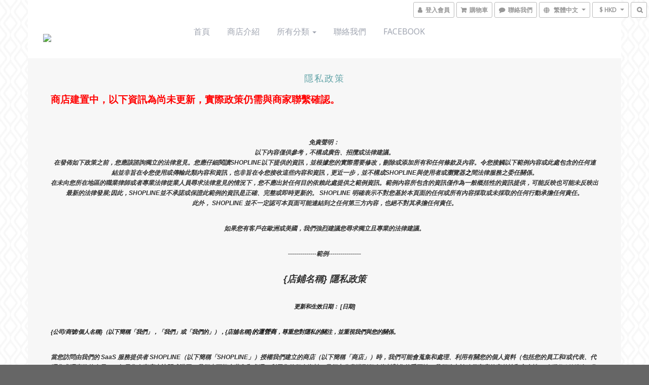

--- FILE ---
content_type: text/css
request_url: https://cdn.shoplineapp.com/assets/themes/lace.elegantdiamonds-23162c1dbb8ead93049400ce19fe23c64c8f6143cd6be94bd063f6a321dd5d8a.css
body_size: 532
content:
body,#footer,.navbar-wrapper{background-color:#666666;background-image:url("https://s3-ap-southeast-1.amazonaws.com/static.shoplineapp.com/web/themes/backgrounds/lace-elegant-diamonds.png")}.navbar-menu>ul>li>a:hover,.navbar-menu>ul>li>a:focus,.navbar-menu>ul>li>a.active,.product-item .price-sale,.global-secondary a:hover,.global-secondary a:focus,.title,.section-title,.product-info .price-sale,a,#sec0,.checkout-prod-remove a,h2,.pagination>li>a:hover,.pagination>li>a:focus,.pagination>.active>a,.pagination>.active>a:hover,.pagination>.active>a:focus{color:#666666}.btn-color-primary:hover,.btn-color-primary:focus,.btn:hover:not(.btn-clear),.btn:focus:not(.btn-clear){opacity:0.8}
